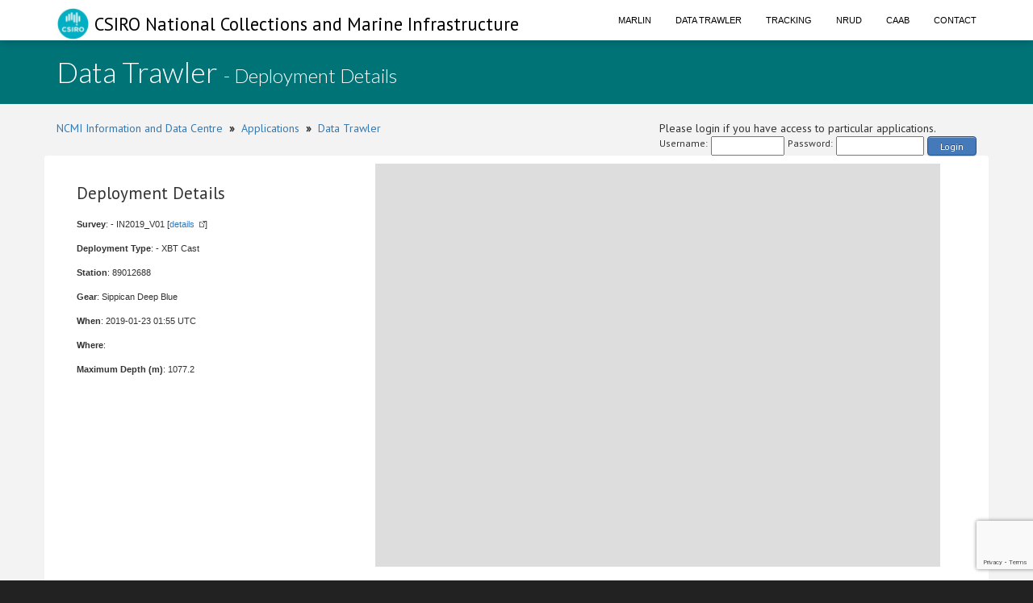

--- FILE ---
content_type: text/html; charset=utf-8
request_url: https://www.google.com/recaptcha/api2/anchor?ar=1&k=6LeakuQZAAAAAE_YgqBDlbFYAuTgVRFSm_VO8HQN&co=aHR0cHM6Ly93d3cuY21hci5jc2lyby5hdTo0NDM.&hl=en&v=9TiwnJFHeuIw_s0wSd3fiKfN&size=invisible&sa=login&anchor-ms=20000&execute-ms=30000&cb=ojkgykjmq4qq
body_size: 48238
content:
<!DOCTYPE HTML><html dir="ltr" lang="en"><head><meta http-equiv="Content-Type" content="text/html; charset=UTF-8">
<meta http-equiv="X-UA-Compatible" content="IE=edge">
<title>reCAPTCHA</title>
<style type="text/css">
/* cyrillic-ext */
@font-face {
  font-family: 'Roboto';
  font-style: normal;
  font-weight: 400;
  font-stretch: 100%;
  src: url(//fonts.gstatic.com/s/roboto/v48/KFO7CnqEu92Fr1ME7kSn66aGLdTylUAMa3GUBHMdazTgWw.woff2) format('woff2');
  unicode-range: U+0460-052F, U+1C80-1C8A, U+20B4, U+2DE0-2DFF, U+A640-A69F, U+FE2E-FE2F;
}
/* cyrillic */
@font-face {
  font-family: 'Roboto';
  font-style: normal;
  font-weight: 400;
  font-stretch: 100%;
  src: url(//fonts.gstatic.com/s/roboto/v48/KFO7CnqEu92Fr1ME7kSn66aGLdTylUAMa3iUBHMdazTgWw.woff2) format('woff2');
  unicode-range: U+0301, U+0400-045F, U+0490-0491, U+04B0-04B1, U+2116;
}
/* greek-ext */
@font-face {
  font-family: 'Roboto';
  font-style: normal;
  font-weight: 400;
  font-stretch: 100%;
  src: url(//fonts.gstatic.com/s/roboto/v48/KFO7CnqEu92Fr1ME7kSn66aGLdTylUAMa3CUBHMdazTgWw.woff2) format('woff2');
  unicode-range: U+1F00-1FFF;
}
/* greek */
@font-face {
  font-family: 'Roboto';
  font-style: normal;
  font-weight: 400;
  font-stretch: 100%;
  src: url(//fonts.gstatic.com/s/roboto/v48/KFO7CnqEu92Fr1ME7kSn66aGLdTylUAMa3-UBHMdazTgWw.woff2) format('woff2');
  unicode-range: U+0370-0377, U+037A-037F, U+0384-038A, U+038C, U+038E-03A1, U+03A3-03FF;
}
/* math */
@font-face {
  font-family: 'Roboto';
  font-style: normal;
  font-weight: 400;
  font-stretch: 100%;
  src: url(//fonts.gstatic.com/s/roboto/v48/KFO7CnqEu92Fr1ME7kSn66aGLdTylUAMawCUBHMdazTgWw.woff2) format('woff2');
  unicode-range: U+0302-0303, U+0305, U+0307-0308, U+0310, U+0312, U+0315, U+031A, U+0326-0327, U+032C, U+032F-0330, U+0332-0333, U+0338, U+033A, U+0346, U+034D, U+0391-03A1, U+03A3-03A9, U+03B1-03C9, U+03D1, U+03D5-03D6, U+03F0-03F1, U+03F4-03F5, U+2016-2017, U+2034-2038, U+203C, U+2040, U+2043, U+2047, U+2050, U+2057, U+205F, U+2070-2071, U+2074-208E, U+2090-209C, U+20D0-20DC, U+20E1, U+20E5-20EF, U+2100-2112, U+2114-2115, U+2117-2121, U+2123-214F, U+2190, U+2192, U+2194-21AE, U+21B0-21E5, U+21F1-21F2, U+21F4-2211, U+2213-2214, U+2216-22FF, U+2308-230B, U+2310, U+2319, U+231C-2321, U+2336-237A, U+237C, U+2395, U+239B-23B7, U+23D0, U+23DC-23E1, U+2474-2475, U+25AF, U+25B3, U+25B7, U+25BD, U+25C1, U+25CA, U+25CC, U+25FB, U+266D-266F, U+27C0-27FF, U+2900-2AFF, U+2B0E-2B11, U+2B30-2B4C, U+2BFE, U+3030, U+FF5B, U+FF5D, U+1D400-1D7FF, U+1EE00-1EEFF;
}
/* symbols */
@font-face {
  font-family: 'Roboto';
  font-style: normal;
  font-weight: 400;
  font-stretch: 100%;
  src: url(//fonts.gstatic.com/s/roboto/v48/KFO7CnqEu92Fr1ME7kSn66aGLdTylUAMaxKUBHMdazTgWw.woff2) format('woff2');
  unicode-range: U+0001-000C, U+000E-001F, U+007F-009F, U+20DD-20E0, U+20E2-20E4, U+2150-218F, U+2190, U+2192, U+2194-2199, U+21AF, U+21E6-21F0, U+21F3, U+2218-2219, U+2299, U+22C4-22C6, U+2300-243F, U+2440-244A, U+2460-24FF, U+25A0-27BF, U+2800-28FF, U+2921-2922, U+2981, U+29BF, U+29EB, U+2B00-2BFF, U+4DC0-4DFF, U+FFF9-FFFB, U+10140-1018E, U+10190-1019C, U+101A0, U+101D0-101FD, U+102E0-102FB, U+10E60-10E7E, U+1D2C0-1D2D3, U+1D2E0-1D37F, U+1F000-1F0FF, U+1F100-1F1AD, U+1F1E6-1F1FF, U+1F30D-1F30F, U+1F315, U+1F31C, U+1F31E, U+1F320-1F32C, U+1F336, U+1F378, U+1F37D, U+1F382, U+1F393-1F39F, U+1F3A7-1F3A8, U+1F3AC-1F3AF, U+1F3C2, U+1F3C4-1F3C6, U+1F3CA-1F3CE, U+1F3D4-1F3E0, U+1F3ED, U+1F3F1-1F3F3, U+1F3F5-1F3F7, U+1F408, U+1F415, U+1F41F, U+1F426, U+1F43F, U+1F441-1F442, U+1F444, U+1F446-1F449, U+1F44C-1F44E, U+1F453, U+1F46A, U+1F47D, U+1F4A3, U+1F4B0, U+1F4B3, U+1F4B9, U+1F4BB, U+1F4BF, U+1F4C8-1F4CB, U+1F4D6, U+1F4DA, U+1F4DF, U+1F4E3-1F4E6, U+1F4EA-1F4ED, U+1F4F7, U+1F4F9-1F4FB, U+1F4FD-1F4FE, U+1F503, U+1F507-1F50B, U+1F50D, U+1F512-1F513, U+1F53E-1F54A, U+1F54F-1F5FA, U+1F610, U+1F650-1F67F, U+1F687, U+1F68D, U+1F691, U+1F694, U+1F698, U+1F6AD, U+1F6B2, U+1F6B9-1F6BA, U+1F6BC, U+1F6C6-1F6CF, U+1F6D3-1F6D7, U+1F6E0-1F6EA, U+1F6F0-1F6F3, U+1F6F7-1F6FC, U+1F700-1F7FF, U+1F800-1F80B, U+1F810-1F847, U+1F850-1F859, U+1F860-1F887, U+1F890-1F8AD, U+1F8B0-1F8BB, U+1F8C0-1F8C1, U+1F900-1F90B, U+1F93B, U+1F946, U+1F984, U+1F996, U+1F9E9, U+1FA00-1FA6F, U+1FA70-1FA7C, U+1FA80-1FA89, U+1FA8F-1FAC6, U+1FACE-1FADC, U+1FADF-1FAE9, U+1FAF0-1FAF8, U+1FB00-1FBFF;
}
/* vietnamese */
@font-face {
  font-family: 'Roboto';
  font-style: normal;
  font-weight: 400;
  font-stretch: 100%;
  src: url(//fonts.gstatic.com/s/roboto/v48/KFO7CnqEu92Fr1ME7kSn66aGLdTylUAMa3OUBHMdazTgWw.woff2) format('woff2');
  unicode-range: U+0102-0103, U+0110-0111, U+0128-0129, U+0168-0169, U+01A0-01A1, U+01AF-01B0, U+0300-0301, U+0303-0304, U+0308-0309, U+0323, U+0329, U+1EA0-1EF9, U+20AB;
}
/* latin-ext */
@font-face {
  font-family: 'Roboto';
  font-style: normal;
  font-weight: 400;
  font-stretch: 100%;
  src: url(//fonts.gstatic.com/s/roboto/v48/KFO7CnqEu92Fr1ME7kSn66aGLdTylUAMa3KUBHMdazTgWw.woff2) format('woff2');
  unicode-range: U+0100-02BA, U+02BD-02C5, U+02C7-02CC, U+02CE-02D7, U+02DD-02FF, U+0304, U+0308, U+0329, U+1D00-1DBF, U+1E00-1E9F, U+1EF2-1EFF, U+2020, U+20A0-20AB, U+20AD-20C0, U+2113, U+2C60-2C7F, U+A720-A7FF;
}
/* latin */
@font-face {
  font-family: 'Roboto';
  font-style: normal;
  font-weight: 400;
  font-stretch: 100%;
  src: url(//fonts.gstatic.com/s/roboto/v48/KFO7CnqEu92Fr1ME7kSn66aGLdTylUAMa3yUBHMdazQ.woff2) format('woff2');
  unicode-range: U+0000-00FF, U+0131, U+0152-0153, U+02BB-02BC, U+02C6, U+02DA, U+02DC, U+0304, U+0308, U+0329, U+2000-206F, U+20AC, U+2122, U+2191, U+2193, U+2212, U+2215, U+FEFF, U+FFFD;
}
/* cyrillic-ext */
@font-face {
  font-family: 'Roboto';
  font-style: normal;
  font-weight: 500;
  font-stretch: 100%;
  src: url(//fonts.gstatic.com/s/roboto/v48/KFO7CnqEu92Fr1ME7kSn66aGLdTylUAMa3GUBHMdazTgWw.woff2) format('woff2');
  unicode-range: U+0460-052F, U+1C80-1C8A, U+20B4, U+2DE0-2DFF, U+A640-A69F, U+FE2E-FE2F;
}
/* cyrillic */
@font-face {
  font-family: 'Roboto';
  font-style: normal;
  font-weight: 500;
  font-stretch: 100%;
  src: url(//fonts.gstatic.com/s/roboto/v48/KFO7CnqEu92Fr1ME7kSn66aGLdTylUAMa3iUBHMdazTgWw.woff2) format('woff2');
  unicode-range: U+0301, U+0400-045F, U+0490-0491, U+04B0-04B1, U+2116;
}
/* greek-ext */
@font-face {
  font-family: 'Roboto';
  font-style: normal;
  font-weight: 500;
  font-stretch: 100%;
  src: url(//fonts.gstatic.com/s/roboto/v48/KFO7CnqEu92Fr1ME7kSn66aGLdTylUAMa3CUBHMdazTgWw.woff2) format('woff2');
  unicode-range: U+1F00-1FFF;
}
/* greek */
@font-face {
  font-family: 'Roboto';
  font-style: normal;
  font-weight: 500;
  font-stretch: 100%;
  src: url(//fonts.gstatic.com/s/roboto/v48/KFO7CnqEu92Fr1ME7kSn66aGLdTylUAMa3-UBHMdazTgWw.woff2) format('woff2');
  unicode-range: U+0370-0377, U+037A-037F, U+0384-038A, U+038C, U+038E-03A1, U+03A3-03FF;
}
/* math */
@font-face {
  font-family: 'Roboto';
  font-style: normal;
  font-weight: 500;
  font-stretch: 100%;
  src: url(//fonts.gstatic.com/s/roboto/v48/KFO7CnqEu92Fr1ME7kSn66aGLdTylUAMawCUBHMdazTgWw.woff2) format('woff2');
  unicode-range: U+0302-0303, U+0305, U+0307-0308, U+0310, U+0312, U+0315, U+031A, U+0326-0327, U+032C, U+032F-0330, U+0332-0333, U+0338, U+033A, U+0346, U+034D, U+0391-03A1, U+03A3-03A9, U+03B1-03C9, U+03D1, U+03D5-03D6, U+03F0-03F1, U+03F4-03F5, U+2016-2017, U+2034-2038, U+203C, U+2040, U+2043, U+2047, U+2050, U+2057, U+205F, U+2070-2071, U+2074-208E, U+2090-209C, U+20D0-20DC, U+20E1, U+20E5-20EF, U+2100-2112, U+2114-2115, U+2117-2121, U+2123-214F, U+2190, U+2192, U+2194-21AE, U+21B0-21E5, U+21F1-21F2, U+21F4-2211, U+2213-2214, U+2216-22FF, U+2308-230B, U+2310, U+2319, U+231C-2321, U+2336-237A, U+237C, U+2395, U+239B-23B7, U+23D0, U+23DC-23E1, U+2474-2475, U+25AF, U+25B3, U+25B7, U+25BD, U+25C1, U+25CA, U+25CC, U+25FB, U+266D-266F, U+27C0-27FF, U+2900-2AFF, U+2B0E-2B11, U+2B30-2B4C, U+2BFE, U+3030, U+FF5B, U+FF5D, U+1D400-1D7FF, U+1EE00-1EEFF;
}
/* symbols */
@font-face {
  font-family: 'Roboto';
  font-style: normal;
  font-weight: 500;
  font-stretch: 100%;
  src: url(//fonts.gstatic.com/s/roboto/v48/KFO7CnqEu92Fr1ME7kSn66aGLdTylUAMaxKUBHMdazTgWw.woff2) format('woff2');
  unicode-range: U+0001-000C, U+000E-001F, U+007F-009F, U+20DD-20E0, U+20E2-20E4, U+2150-218F, U+2190, U+2192, U+2194-2199, U+21AF, U+21E6-21F0, U+21F3, U+2218-2219, U+2299, U+22C4-22C6, U+2300-243F, U+2440-244A, U+2460-24FF, U+25A0-27BF, U+2800-28FF, U+2921-2922, U+2981, U+29BF, U+29EB, U+2B00-2BFF, U+4DC0-4DFF, U+FFF9-FFFB, U+10140-1018E, U+10190-1019C, U+101A0, U+101D0-101FD, U+102E0-102FB, U+10E60-10E7E, U+1D2C0-1D2D3, U+1D2E0-1D37F, U+1F000-1F0FF, U+1F100-1F1AD, U+1F1E6-1F1FF, U+1F30D-1F30F, U+1F315, U+1F31C, U+1F31E, U+1F320-1F32C, U+1F336, U+1F378, U+1F37D, U+1F382, U+1F393-1F39F, U+1F3A7-1F3A8, U+1F3AC-1F3AF, U+1F3C2, U+1F3C4-1F3C6, U+1F3CA-1F3CE, U+1F3D4-1F3E0, U+1F3ED, U+1F3F1-1F3F3, U+1F3F5-1F3F7, U+1F408, U+1F415, U+1F41F, U+1F426, U+1F43F, U+1F441-1F442, U+1F444, U+1F446-1F449, U+1F44C-1F44E, U+1F453, U+1F46A, U+1F47D, U+1F4A3, U+1F4B0, U+1F4B3, U+1F4B9, U+1F4BB, U+1F4BF, U+1F4C8-1F4CB, U+1F4D6, U+1F4DA, U+1F4DF, U+1F4E3-1F4E6, U+1F4EA-1F4ED, U+1F4F7, U+1F4F9-1F4FB, U+1F4FD-1F4FE, U+1F503, U+1F507-1F50B, U+1F50D, U+1F512-1F513, U+1F53E-1F54A, U+1F54F-1F5FA, U+1F610, U+1F650-1F67F, U+1F687, U+1F68D, U+1F691, U+1F694, U+1F698, U+1F6AD, U+1F6B2, U+1F6B9-1F6BA, U+1F6BC, U+1F6C6-1F6CF, U+1F6D3-1F6D7, U+1F6E0-1F6EA, U+1F6F0-1F6F3, U+1F6F7-1F6FC, U+1F700-1F7FF, U+1F800-1F80B, U+1F810-1F847, U+1F850-1F859, U+1F860-1F887, U+1F890-1F8AD, U+1F8B0-1F8BB, U+1F8C0-1F8C1, U+1F900-1F90B, U+1F93B, U+1F946, U+1F984, U+1F996, U+1F9E9, U+1FA00-1FA6F, U+1FA70-1FA7C, U+1FA80-1FA89, U+1FA8F-1FAC6, U+1FACE-1FADC, U+1FADF-1FAE9, U+1FAF0-1FAF8, U+1FB00-1FBFF;
}
/* vietnamese */
@font-face {
  font-family: 'Roboto';
  font-style: normal;
  font-weight: 500;
  font-stretch: 100%;
  src: url(//fonts.gstatic.com/s/roboto/v48/KFO7CnqEu92Fr1ME7kSn66aGLdTylUAMa3OUBHMdazTgWw.woff2) format('woff2');
  unicode-range: U+0102-0103, U+0110-0111, U+0128-0129, U+0168-0169, U+01A0-01A1, U+01AF-01B0, U+0300-0301, U+0303-0304, U+0308-0309, U+0323, U+0329, U+1EA0-1EF9, U+20AB;
}
/* latin-ext */
@font-face {
  font-family: 'Roboto';
  font-style: normal;
  font-weight: 500;
  font-stretch: 100%;
  src: url(//fonts.gstatic.com/s/roboto/v48/KFO7CnqEu92Fr1ME7kSn66aGLdTylUAMa3KUBHMdazTgWw.woff2) format('woff2');
  unicode-range: U+0100-02BA, U+02BD-02C5, U+02C7-02CC, U+02CE-02D7, U+02DD-02FF, U+0304, U+0308, U+0329, U+1D00-1DBF, U+1E00-1E9F, U+1EF2-1EFF, U+2020, U+20A0-20AB, U+20AD-20C0, U+2113, U+2C60-2C7F, U+A720-A7FF;
}
/* latin */
@font-face {
  font-family: 'Roboto';
  font-style: normal;
  font-weight: 500;
  font-stretch: 100%;
  src: url(//fonts.gstatic.com/s/roboto/v48/KFO7CnqEu92Fr1ME7kSn66aGLdTylUAMa3yUBHMdazQ.woff2) format('woff2');
  unicode-range: U+0000-00FF, U+0131, U+0152-0153, U+02BB-02BC, U+02C6, U+02DA, U+02DC, U+0304, U+0308, U+0329, U+2000-206F, U+20AC, U+2122, U+2191, U+2193, U+2212, U+2215, U+FEFF, U+FFFD;
}
/* cyrillic-ext */
@font-face {
  font-family: 'Roboto';
  font-style: normal;
  font-weight: 900;
  font-stretch: 100%;
  src: url(//fonts.gstatic.com/s/roboto/v48/KFO7CnqEu92Fr1ME7kSn66aGLdTylUAMa3GUBHMdazTgWw.woff2) format('woff2');
  unicode-range: U+0460-052F, U+1C80-1C8A, U+20B4, U+2DE0-2DFF, U+A640-A69F, U+FE2E-FE2F;
}
/* cyrillic */
@font-face {
  font-family: 'Roboto';
  font-style: normal;
  font-weight: 900;
  font-stretch: 100%;
  src: url(//fonts.gstatic.com/s/roboto/v48/KFO7CnqEu92Fr1ME7kSn66aGLdTylUAMa3iUBHMdazTgWw.woff2) format('woff2');
  unicode-range: U+0301, U+0400-045F, U+0490-0491, U+04B0-04B1, U+2116;
}
/* greek-ext */
@font-face {
  font-family: 'Roboto';
  font-style: normal;
  font-weight: 900;
  font-stretch: 100%;
  src: url(//fonts.gstatic.com/s/roboto/v48/KFO7CnqEu92Fr1ME7kSn66aGLdTylUAMa3CUBHMdazTgWw.woff2) format('woff2');
  unicode-range: U+1F00-1FFF;
}
/* greek */
@font-face {
  font-family: 'Roboto';
  font-style: normal;
  font-weight: 900;
  font-stretch: 100%;
  src: url(//fonts.gstatic.com/s/roboto/v48/KFO7CnqEu92Fr1ME7kSn66aGLdTylUAMa3-UBHMdazTgWw.woff2) format('woff2');
  unicode-range: U+0370-0377, U+037A-037F, U+0384-038A, U+038C, U+038E-03A1, U+03A3-03FF;
}
/* math */
@font-face {
  font-family: 'Roboto';
  font-style: normal;
  font-weight: 900;
  font-stretch: 100%;
  src: url(//fonts.gstatic.com/s/roboto/v48/KFO7CnqEu92Fr1ME7kSn66aGLdTylUAMawCUBHMdazTgWw.woff2) format('woff2');
  unicode-range: U+0302-0303, U+0305, U+0307-0308, U+0310, U+0312, U+0315, U+031A, U+0326-0327, U+032C, U+032F-0330, U+0332-0333, U+0338, U+033A, U+0346, U+034D, U+0391-03A1, U+03A3-03A9, U+03B1-03C9, U+03D1, U+03D5-03D6, U+03F0-03F1, U+03F4-03F5, U+2016-2017, U+2034-2038, U+203C, U+2040, U+2043, U+2047, U+2050, U+2057, U+205F, U+2070-2071, U+2074-208E, U+2090-209C, U+20D0-20DC, U+20E1, U+20E5-20EF, U+2100-2112, U+2114-2115, U+2117-2121, U+2123-214F, U+2190, U+2192, U+2194-21AE, U+21B0-21E5, U+21F1-21F2, U+21F4-2211, U+2213-2214, U+2216-22FF, U+2308-230B, U+2310, U+2319, U+231C-2321, U+2336-237A, U+237C, U+2395, U+239B-23B7, U+23D0, U+23DC-23E1, U+2474-2475, U+25AF, U+25B3, U+25B7, U+25BD, U+25C1, U+25CA, U+25CC, U+25FB, U+266D-266F, U+27C0-27FF, U+2900-2AFF, U+2B0E-2B11, U+2B30-2B4C, U+2BFE, U+3030, U+FF5B, U+FF5D, U+1D400-1D7FF, U+1EE00-1EEFF;
}
/* symbols */
@font-face {
  font-family: 'Roboto';
  font-style: normal;
  font-weight: 900;
  font-stretch: 100%;
  src: url(//fonts.gstatic.com/s/roboto/v48/KFO7CnqEu92Fr1ME7kSn66aGLdTylUAMaxKUBHMdazTgWw.woff2) format('woff2');
  unicode-range: U+0001-000C, U+000E-001F, U+007F-009F, U+20DD-20E0, U+20E2-20E4, U+2150-218F, U+2190, U+2192, U+2194-2199, U+21AF, U+21E6-21F0, U+21F3, U+2218-2219, U+2299, U+22C4-22C6, U+2300-243F, U+2440-244A, U+2460-24FF, U+25A0-27BF, U+2800-28FF, U+2921-2922, U+2981, U+29BF, U+29EB, U+2B00-2BFF, U+4DC0-4DFF, U+FFF9-FFFB, U+10140-1018E, U+10190-1019C, U+101A0, U+101D0-101FD, U+102E0-102FB, U+10E60-10E7E, U+1D2C0-1D2D3, U+1D2E0-1D37F, U+1F000-1F0FF, U+1F100-1F1AD, U+1F1E6-1F1FF, U+1F30D-1F30F, U+1F315, U+1F31C, U+1F31E, U+1F320-1F32C, U+1F336, U+1F378, U+1F37D, U+1F382, U+1F393-1F39F, U+1F3A7-1F3A8, U+1F3AC-1F3AF, U+1F3C2, U+1F3C4-1F3C6, U+1F3CA-1F3CE, U+1F3D4-1F3E0, U+1F3ED, U+1F3F1-1F3F3, U+1F3F5-1F3F7, U+1F408, U+1F415, U+1F41F, U+1F426, U+1F43F, U+1F441-1F442, U+1F444, U+1F446-1F449, U+1F44C-1F44E, U+1F453, U+1F46A, U+1F47D, U+1F4A3, U+1F4B0, U+1F4B3, U+1F4B9, U+1F4BB, U+1F4BF, U+1F4C8-1F4CB, U+1F4D6, U+1F4DA, U+1F4DF, U+1F4E3-1F4E6, U+1F4EA-1F4ED, U+1F4F7, U+1F4F9-1F4FB, U+1F4FD-1F4FE, U+1F503, U+1F507-1F50B, U+1F50D, U+1F512-1F513, U+1F53E-1F54A, U+1F54F-1F5FA, U+1F610, U+1F650-1F67F, U+1F687, U+1F68D, U+1F691, U+1F694, U+1F698, U+1F6AD, U+1F6B2, U+1F6B9-1F6BA, U+1F6BC, U+1F6C6-1F6CF, U+1F6D3-1F6D7, U+1F6E0-1F6EA, U+1F6F0-1F6F3, U+1F6F7-1F6FC, U+1F700-1F7FF, U+1F800-1F80B, U+1F810-1F847, U+1F850-1F859, U+1F860-1F887, U+1F890-1F8AD, U+1F8B0-1F8BB, U+1F8C0-1F8C1, U+1F900-1F90B, U+1F93B, U+1F946, U+1F984, U+1F996, U+1F9E9, U+1FA00-1FA6F, U+1FA70-1FA7C, U+1FA80-1FA89, U+1FA8F-1FAC6, U+1FACE-1FADC, U+1FADF-1FAE9, U+1FAF0-1FAF8, U+1FB00-1FBFF;
}
/* vietnamese */
@font-face {
  font-family: 'Roboto';
  font-style: normal;
  font-weight: 900;
  font-stretch: 100%;
  src: url(//fonts.gstatic.com/s/roboto/v48/KFO7CnqEu92Fr1ME7kSn66aGLdTylUAMa3OUBHMdazTgWw.woff2) format('woff2');
  unicode-range: U+0102-0103, U+0110-0111, U+0128-0129, U+0168-0169, U+01A0-01A1, U+01AF-01B0, U+0300-0301, U+0303-0304, U+0308-0309, U+0323, U+0329, U+1EA0-1EF9, U+20AB;
}
/* latin-ext */
@font-face {
  font-family: 'Roboto';
  font-style: normal;
  font-weight: 900;
  font-stretch: 100%;
  src: url(//fonts.gstatic.com/s/roboto/v48/KFO7CnqEu92Fr1ME7kSn66aGLdTylUAMa3KUBHMdazTgWw.woff2) format('woff2');
  unicode-range: U+0100-02BA, U+02BD-02C5, U+02C7-02CC, U+02CE-02D7, U+02DD-02FF, U+0304, U+0308, U+0329, U+1D00-1DBF, U+1E00-1E9F, U+1EF2-1EFF, U+2020, U+20A0-20AB, U+20AD-20C0, U+2113, U+2C60-2C7F, U+A720-A7FF;
}
/* latin */
@font-face {
  font-family: 'Roboto';
  font-style: normal;
  font-weight: 900;
  font-stretch: 100%;
  src: url(//fonts.gstatic.com/s/roboto/v48/KFO7CnqEu92Fr1ME7kSn66aGLdTylUAMa3yUBHMdazQ.woff2) format('woff2');
  unicode-range: U+0000-00FF, U+0131, U+0152-0153, U+02BB-02BC, U+02C6, U+02DA, U+02DC, U+0304, U+0308, U+0329, U+2000-206F, U+20AC, U+2122, U+2191, U+2193, U+2212, U+2215, U+FEFF, U+FFFD;
}

</style>
<link rel="stylesheet" type="text/css" href="https://www.gstatic.com/recaptcha/releases/9TiwnJFHeuIw_s0wSd3fiKfN/styles__ltr.css">
<script nonce="V5rTkFT0Kec0qwu27tMARQ" type="text/javascript">window['__recaptcha_api'] = 'https://www.google.com/recaptcha/api2/';</script>
<script type="text/javascript" src="https://www.gstatic.com/recaptcha/releases/9TiwnJFHeuIw_s0wSd3fiKfN/recaptcha__en.js" nonce="V5rTkFT0Kec0qwu27tMARQ">
      
    </script></head>
<body><div id="rc-anchor-alert" class="rc-anchor-alert"></div>
<input type="hidden" id="recaptcha-token" value="[base64]">
<script type="text/javascript" nonce="V5rTkFT0Kec0qwu27tMARQ">
      recaptcha.anchor.Main.init("[\x22ainput\x22,[\x22bgdata\x22,\x22\x22,\[base64]/[base64]/UltIKytdPWE6KGE8MjA0OD9SW0grK109YT4+NnwxOTI6KChhJjY0NTEyKT09NTUyOTYmJnErMTxoLmxlbmd0aCYmKGguY2hhckNvZGVBdChxKzEpJjY0NTEyKT09NTYzMjA/[base64]/MjU1OlI/[base64]/[base64]/[base64]/[base64]/[base64]/[base64]/[base64]/[base64]/[base64]/[base64]\x22,\[base64]\x22,\x22LWw5WMOAeRDCg8KvwrTDnMKQw77CpMOQMsKJbMOSfsOCA8OSwoBlwpzCiibCg2dpb0rCrsKWb3/[base64]/CilJLw7nDjxTDth4+PzTDusKQw6LClcK6wr5ww4rDlw3Ch8ODw7DCqW/[base64]/[base64]/Ci8Okw6TDrMOAFcKvH8O5w7fCmzfCrMKQw6VMakB+wp7DjsO3csOJNsKfNMKvwrgOOF4UewBcQ2DDlhHDiFjCp8Kbwr/CtGnDgsOYfcKbZ8O9ByYbwro3Hk8LwrEowq3Cg8OywqJtR2XDk8O5wpvCqX/Dt8Olwp1feMOwwo9EGcOMRD/CuQVmwpdlRkrDkj7CmTfCisOtP8K0G27DrMOswqLDjkZ8w5bCjcOWwrzCksOnV8KJHUldM8KPw7hoPibCpVXCqlzDrcOpOV0mwpl5UAFpbsK2wpXCvsOUUVDCnyYtWCwkOn/DlXAiLDbDlXzDqBpGNl/Cu8OUwqLDqsKIwqjCm3UYw5XCj8KEwpcPDcOqV8KOw5oFw4RZw5vDtsOFwphYH1Nje8KLWhE4w755wrlDfilpew7CulDCpcKXwrJDKC8fwpTCqsOYw4oKw4DCh8OMwqsKWsOGT0DDlgQ7enLDiHvDlsO/wq01woJMKQ1RwofCnj9PR1l+WMORw4jDqxXCl8OlLsO6JidbeHjCrGjChcOmw5XCrwjCocOqPMK/[base64]/CkBrCnR3DiUbCkcKZw514w7DDqsOfdcKFR8OOwrI5wo49MhnDjMKmwrnDjMKlD3jDq8KEwofDt3M7w6Mbw7kAwoZKA1hQw4bDmcKhXSIkw69udih8PMKQOcKuwoNLbG3DhMK/cX7CkzsgcsOlfzbCm8OjXcKTVi05ZWrDjMOhZGVAw7PCtAXClcO7KCjDo8KLFm9qw5VGwp4Yw6sCw55nXMO3dXnDlMK/FMOBNE1rwrzDmxPCgsObwowEw6woIcOTw7ZNwqMMwp7DgcK1wrZvFyB4w6fDi8OgTcK7XVHCuR8Rw6HCmsOxw6lALj58wobDvcOwaE9Hwr/DisO6VsOyw5TCjU9cURjDocO1LsOvw4bDgBzDl8OewrTCtsKXTk9xdcK+w48owp3CvcOywq/CvBbDscKrwqwUTcOewrZYKMKYwoxXIMKsBsOew4N8MMKUNsOCwo/DmGA/w6lYw5kvwrQmMsOXw7xyw40Uw4NGwr/CnsOrwq10BFnDvcK9w7wPcMKMw44zwrQDw57CklzCqUpdwq7DocOHw4Buw5EdBcKja8KTw4XCjiLCgHbDlnPDrMKWUMOdesKrAcKECMOTw7tbw5/Cj8K6w4jCiMO+w6fDnMO4YAYXw4pXf8OUAB/DpcKeSH/DgE85fcKSE8KxVMKpw69qw6ozw6hmw5hQHHAgfRnCpVUowrHDncK0cn/DnSrDnMO6wrlAwqPDtHzDncO9CcK2EhMtAMOndsKHGBfDjEzDs3hEQcKAw5TDq8Kiwr/[base64]/DvsKhw7xzwrYWehUqGsKjw4M7wqwbwqzCk1oEw5DDrT4owqjDh2sRWjYeTihMYwJww7cQfcKRQcOyODLDhkzCusKNw44Xah3Dqll5wp/[base64]/CrmspwpE9NMKmw7t+XsOPU8OLL8O1J8KOw6PDkxzCv8OHCXQ2ElvDtMOOYsKiCF0VHxwAw65PwqtjWsOJw5gwSwp/M8O0TcOSw6/DgiXClsOPwpnDpBrDpxnDpcKLRsOSwp5JRsKuW8KoZCrCksOmwqbDiVt0wqLDiMKIfz3Co8K4wonCmQLDncKwQFY/w4hLCMOrwpQ2w7vDlD7DiBUme8OtwqYVOsOpT07CqRZvw5bCu8K5CcOQwqrCsnjDlsOdMSrClwvDi8OZKMKdAcOJw7TCvMK8PcOhw7TCtMO0w5PDnRPCq8OuUFYObmDCn2RBwqdawoE6w6/ClFsLcsKtIsObUMOAwotxHMOYwoTDtsO0KybDnMOsw7M+c8OHfhdBw5M6CcOAWRACWkUzw74hR2V9RcOSFcOdScO5w5DDrsO9w7tAw6YKb8OIwr1LFQoQwpPCi2xHKsKqSUJXw6HDv8KAw4pNw67CrMKUXcOBw6zDpjLCicOKKsOJw4fDiULCsVDCksOEwrEEwq/Di3nDtcOvX8OrOkjDgMOCH8KUDsOlw5Msw7Nuw68ka2DCrWLDnjPCssOUL1pDJAzCmkh3wpcOYg7CocKAbUYnasOvw640wqjCk2PDqsOawrdTw47ClMOrw45iFMOAwpdhw7fCp8O/ckrCsWrDkMOxwqppVAnCjsOCOxHDgMO+T8KaURZGasKDwqnDncKpK33Ch8OEwosIYlrDoMOJKDLDtsKRRgPCu8K/[base64]/CkUbDu8Kyw41yfxPDqcKeYEUgwpHDt8OVw4bDsAgSdMKYw7AMw4g7BsKVMsOrecKkw4EuNcOYG8KBTsO7w5zCt8KfXwwCXxZIBgdRwpJgwrHDusKvU8ObT1fDmcKXZ2UDWMObHMOvw5HCtMKqax98w6nCjQ/DmGvCm8OhwoHDrhhEw7E7Eh3CnjHDn8Kvw7klACkOHDHDvXrCmAPCmcKlaMO3wpPCjx8fwp7Cj8KnEcKSCsKowrxDFsOtAGYFAsO9wp1BMhhkB8O3w6xYCjtww7PDokFGw6nDqcKCPMOEU1jDnXA/[base64]/[base64]/ChkZxw5/DuRnCg8KmCMKQw7s+AFQ9MwZBw5NsVBTCl8KrHcOsasKoa8Kswq7Dq8OrbAZbEzfCmMOgd2/[base64]/AcOIw5vDgMKfwonCiBvCrcOBw6d4HcKAb8OQYF7CpDTCmcKHME3DjsKcKsKaBhvDl8OVIx8iw53Dj8KzP8OgOE7CngLDkcK4wrLDlF8PW0w7w7Mswrczw7TCnwTDpsKcwp/DoBQQKx8Iwo0mJwk0UA7CgcOzFMKaJG1HGD/DgMKjIEXDmsKZRh3CuMOOPMKqw5AfwqFZck7Ds8ORwrvCmMOswrrDusOow6vCi8OuwprCm8OUU8KSbQ/[base64]/DkDg6wpXDvkrCuRzDl8K4w60fdsOywrFoLTVrw6LDr3tOD2hVd8OYQsORVi3CkGjClkk/CDchw5rCp34ffcK3I8OrOxzDrlFBbcONw60jV8O2wrh4UcOrwqvCiTVTXF9xQisYA8KNw6rDrsKIWcK8w5FRw4LCoiLDhXJTw4rChnnCv8KCwoozwp/DjGvCnBx4woAYwrHCrwgtwpZ4w6XCtXXDrjJdFT1AUQEqwpXCgcKNc8KzOCBSfsOpw5vDicOAwqnCvcKAwpQnH3rDhDs+woM4R8O5w4LDpEDDgcOkwrsKw4TDksKxaDfDpsO1w4XDuTouOG/DkMOqwr94AXpdUsOIw6vCqsKTS2QRwo3DrMK6w77CusOxwqQHCcOsQMOSwo0TwrbDjD9qDw43BsKhZlnCtMKRWkJ3w7HCvMKUw5FcCwXCs2LCp8ObIsO6QwXClQtqw4IsDVXCisOMUsKxRkRhSMOAF3N1woIzw7/[base64]/ChTXDkMKgwo5CRcOZw4cwc8Oew7VYwoBYO8KMIW3DlEfCnsKqOAg9wogsPwTChhhmwqDCnsOQTcK8acOeD8Odw4TCuMOdwr9kwoZoGijCg0pWQjgRw709CMKQwoEKw7DCkjFDesOKFSEcWMOHwoLDgBhmwqt7LlHCtArCmjHCj3XDoMK/SsKmwqIJDyJPw7x/w7NlwrBiSXHCgMOiQkvDuzpGFsK/w5/[base64]/DosKEVhBmOcOswoVyYEfDgQbCvjbDk8KyUnzCtcKNwoYlEzgsDl/DmC/Cl8OgUQVCw6peAiLDocKhw656w5F+UcKtw5ULw5bCm8K1w48cKQNjf03ChcO9PRbCosKUw5nCnMOGw44TKsO7SVJ5LTnDo8Ozw69UCn3CuMOiwoVeewRAwroYL2/DpyHCq1Mfw6rDrEPClMKSScK4w75uw4MqAGNaaRgkw6PCrz0Sw4fCnj3DjHdLH2jCm8OOaRnDi8OnbcOVwqU2w5zCsWp5wp46w716w67CrcOFX3HCk8Ktw5PDmDTDgsO1w6PDjcKhTsOTwqTDsj4racOMw4p/RX4xwqjCnCLDlCkcAnHCigjDoWVdNcOgDh8kwqAaw7ZRwrfCrBnDlS7CrMOCYFNjQ8OoVTPDiGorCBcvwqfDhsOHLS9IfMKLYMK8w5Qbw4LDnsKDwqduNhFKA1hpSMKXa8K5BsOeQxrCjELCl0/DrG1yOG45wp9WR3LDpl1PcsOPwo1WccOow5IVwr1uw7jDj8KywrDDsWfDuRLCtWlzw5Jew6bCvMOMw5nDoRsfwrPCr0XCkcKBwrM0wrPChGTCjTxyN1Q8My/Cg8KLw6kOwqHDnBXCo8OywqodwpDDscKfH8OEdcKmD2fCiXMJwrTDsMO5wqTCmMOUEMOJexEdwrRjRE/DicOrwpR5w4LDiCrDhWjCjcOfY8Oiw4YkwohXRG3CkUDDhhFkchzCkU7Du8KSADPDklpkw63CnsOKw5/DiUBPw5tkUWHCgHJZw77CicOvMcOxfwF3H2HCnC7CrsOrwovDs8O0wp/DlMOKwoo+w4nCisOnUDQgwpELwp3CmnbDhMOAwpNjSMOHw4QaMsOlw4l4w6sVIGHDv8KuWsOvS8O3wrzDr8KQwp1NeDsOw6/Dv0JtUHnDlcK2NUx0wozDp8Ojwo4DbsK2EDx+QMKEIsOBw7rCl8OqL8OXwpnCssKVMsKFY8K9HCtrwrNJehw9HsOUen0sUizCk8Okw5gKcjdtKcK/wp/ConcBLDx5BsKzw7/CiMOmwrDChcO0CcO7w4TDgMKVUibCp8Ofw7zCk8Knwo9KZsOBwprCn3TDmDPCg8ORw6DDoHTDj1wrGFg4w4Q2D8OAD8Kow40Ow6YYwpHDusOHw7gLw43Dj0xBw5Y+QMOqAx/DiDp2w41wwopVYjfDpio4wo43RMOQwopDOsKFwqQFw6N3McKEV3oKPMKmGsKmcUtxw7AgfHvDh8OKEMKUw6PCsijDuXnCq8OAw6nCm3luYsOOw7XChsO1bMOEwoF1wqDDpsO3ScOPXcORw4/CiMOWY3VCwpUACMO+AsOsw63CgsKODzhrecKZb8Oyw5Q+wrrDucOkK8KscsK7AWrDj8Oqwop/RMK+Fx1LKMOAw6F2wqsDdMOmD8OLwoddwp4uw5TDj8OoYibDisOxwrQQL2TDr8O2DcO0RVbCqm/CisORaHwXE8K9KsKyPSsmWsO/EMOQe8K+KcO8JVMAGGkEaMO0OSk/ZQDDvWR3w6lrTAtvZMOzX03DoVNRw5Bqw71TUFF1woTCtMO3eHBawrx+w7ZTw6fDiT7CvlXDucKkUgHCl3/CncO/[base64]/[base64]/[base64]/VMO8w6bDpMK9wpsjwpvCvEjDhMOzHcKlJHIraljCnMOrw5jDr8KiwqLCqyTDv0gOwrMIWsOjwpHDiifDtcKiYMKkBSfDicONbWZ7wr/DssKfd03CmwgPwqzDkXQPLXJzPEB9wp9OfzQYw5bCnglGWE3DhljChsOuwr8ow5bDk8OqFcO6wqsSwr7Dqy4zwqjDiFrDihd/w7Y7w4FlfcO7NMO2esOOwqZ6w47Du1B2wr/CtBZ3wrF0w6B9C8KNw4oNEcOcc8ONwrkeLsKyGzPCiB/CjcKDw4s0AcO7wqHDgn3Dv8OCRcO9P8KJwpUmDSRQwrhxw67CosOlwohHw7lKOHUgCA7CisKFf8KDw4PCncKww7FLwossCsKzOyHCo8K3w6PDs8OCwog9G8KeRRXCqMKrwoXDgU1nM8K4FyjDsFbCpcOvOkc+w5hmPcOPwo/Dgl9LF31NwqPDjRLCjsKrwojCoTXCmsKaGjHCsSctw70Hwq/Ct2zDqcKAworDncKUNUQNL8K7cnsjwpHDrsONbX4Zw6ZHw6nCu8K3R1g/I8KRw6YxDsKiYz5ww6DClsONwqAzEsOGa8OFw78vwqwLPcOMwp4Twp3DhcOKGknCqcKww7xjwpJDw4HCrsKjdWIYBMKIBMO0NnnDilrDjMO+wrVZwpRhwo3DnBdgdCjCn8Kywp7DqcOiw4TCriEQAUgdw6sMw6zCvWFQA2bDsHrDvcODwprDjzHCkMObP2PCk8O/[base64]/Cn8KkBsOMwpJdWiAlUcKlEMOVPDl4QXbDs8OxYF99wqxmwpoMIMKnw4LDn8OaEcONw6QCfsOHwqDCgGfDsRR4IFJTDMO5w7QMwoFGZFIbw6fDjmHCq8OSdMOpYjvCtsKYw58Tw4kISMORL3zDjU/CvMOawqwMR8KnS3chw7fClcOewoFuw4vDr8KXd8OsIxRNwoFUIXR/w4pywrrDj1/DkCvCrcKqwqbDoMOFWzPDhsOBVW9Tw73DuRMlwpkVHQZ7w47DnMOpw6rDtsK4e8KVwqPCicOifMOiXcOyB8OOwrQgQ8OqD8KIKcOSTGfCr1TCj2jCmMOwFx3CqsKdXUjDksOFGsOQesK0OsKnwr7CnQzDjsOUwqUsDsKYSMOXNm4sQsK7w4TDssK7wqMCwp/[base64]/wpTCpcKhw4pOXW/DhXrDvMOPwoJTw6/[base64]/DkBc2VnFSwoHDgWgZK1BSb8KGwrjDj8Kcw7vCuGZTSyjDlcKUDMKgN8O/wo/CmgUew5kPVETCnkYuwqLDm3xDw6XCjhDCo8O9D8KHw5AxwoFZwqc7wpx5wppHw7vClwYeF8OWd8OvBhXCi2rClTEkVz9MwqQ8w40fw7h2w6dIw5vCqMKaD8KFwovCmyl/w6ocwq7CmD0KwpUaw7XCsMOHGhbCmy5QOMOTwpZKw5QQw5PCg1nDosO3w4oCGwRbwpYow6NSwpIxElQSwprDtMKjDcOEw67ClyQXwpkZUSx2w67CmcKZw7RiwqbDmBMnw6/[base64]/CiRJ7w58+Oi5sLlQEOsKmTGIpw4Yiw7nCtgUrZxPCqhnCj8K7YkEGw5Mvw7NXGcOWAlBUw6TDk8Krw4Azw6TDl3/CvcOmHhYECzcUw7YAXMK7w73DogU4w53CiDMKYwDDnsO8w6LCpMOawq4rwoLCmwFqwoDCu8OiFsKuwoMTwoXDuSzDpcOQGSRtK8ORwpsTF0wew5QhOE0QMMOnBsOowoLDmsOqBE8MMyhrCcKQw5pzw7RkMz3Cng8qw4/Dim4Ew7wXw4XCsHk3I1PCvcOYw7xkMMOLwpvDlEbDp8O4wqjCvsOMRsOnwrDCmkwvw6F1XcK0w5TDhsOsHnMsw4zDgVHCtcOYNyrDiMOCwofDi8OswqnDrlzDr8KYw5/CjUogHEYiYCRjJsKFIg0wNwdXBiXCkgrDnmNaw4fCnA8XGMOSw5YfwpjCjxbDmgPDicKswrRpCW0ocsO6YTTCucKKJS3Dn8Onw5F2w7QEOMOpw4hAesOtMHZ/XsOQwpDDtyt/w67ChRnDgWrCsGrDhMOCwox8w7bCmATDrghlw6shwrHDncOgwqoWVVTDi8K0cjtyRSFOwrBeIHbCvcORAsKcBFJrwo9hwoxzOsKOF8OKw5LDksKlw5/DqH0kY8KHRGDCvGILCVAgwpk6R0UgaMK/[base64]/wogqcV7DpsKdw6XDvnvDtV0iT19cMnAowq/[base64]/[base64]/I8KsbcOVYS0ZwpwiFyfDt2w6N0opw7XCtMK/wqslwrXDlcOeURvCrH/[base64]/DtyrCvhnDmsObZyfCvcOSbF1YeSVyw7UBNUNMVMO7bG9REWEfKRRvCsObNsKvLsKCL8KtwrE7BcOoBsOuclnDlMOfCSzCgjDDh8OLeMOsUWNfTMK8TivCsMOFIMOVw5VvfMOBalzCqloNRsOawprDtlXDl8KAFygIJxjCgWN/w6BCIMK0w6LCoRJ6wphHworDuyDDqXTCu2/[base64]/DolB9wrDCnMOqw4UKw63CoMKnEMOiwoHDkcOCw6woL8KXwp7DtAbDnhvDuS/DlUDDm8OvRsKxwrzDrsO5wqTDqMOZw4vDhkPCh8OofsOmK0bDisK0EsKMw5QdPH9aB8OSdsKIURItWULDiMKYwqLCr8OawrYow6cgGyTDlFPDhEDDuMOdwo7Dn3U1w4RpWRlvw7/DihPDvjpuKV3DnTgPw7/DsAfCtMK4wpfDoBfCqcOowqNOw4oqwrpvwqDDi8KNw7DChz0tMAB2azctw4fDsMOdwoHDl8K/[base64]/DrsKFLncDKCt8w7HCukBPw4/Ci8KwRznDvMKVw5/[base64]/CssODK8OJw7x+HcKVw69uQxfDvsOJX8OraMOtXSvDhWvCpQTDr27CtcKkGcKlCMOOFwPDpD7DuVfDosOAwpPCjMODw74ETsObw5tvDSvCt33CmWPDnXbDqBA1dQfClcONw4/DuMKMwpHChD97RmrCvlZ8SMKOwqLCrsKjwrHChwbDk0s4W1AEA3F+UHnDi1XCi8Ktwo/CicOiKsO+wrjDvsOxQD7DiyjDri3Dm8OaL8KcwoHDhsOtwrPDqcKFOWZVwqxIw4bDhFNXw6TCoMKKw5MQw5lmwqXCucKdfy/[base64]/DnsOCC8OYGsKhPGw2RitlwpbCmMKzwrR+eMOlwq0iwocIw7/CrMO6Myh0NV3CksODw7zCiEPDtsOgf8KzDMOcQB/CoMK9bsOYGMKmZyHClhwbKQPCjMOiL8KLw5XDsMKAMMOgw7oGw4AMwprDtl9MPg3CujPCmh4WGcKhWsOQYsOuOsOqc8KWwrU2w43DuQPCuMOrbcOhwpTCsnXCrcOAw5wNfUsVw5QcwpjChSHCkQ7DlhQcZ8OpO8O4w6JeDMKhw51/ZRPDumFCwqbDtTXDvmJ6RjjDusOEHMORFsO6wp8yw4IHQMO4KX99wpDDjcKLw57CvMKoaHMkHMK6XsKKw6zCjMOIIcK8YMK+woZ/EMOWQMOrT8O/DsOGbsOYwqbCgUE0wrxSccKWX1oYecKnw5nDgSLClAd6wrLCpWTCn8Osw4LDsHLCvsOGwoXDv8KuP8O2PRfCjcOnAMKyByZrW0B+awPCpWJcw6LCvHTDokzCncOFCMO1X1caDXjDisKkw60NPTfCvMOLwqXDp8K1w6Q8b8OpwplOEMKrDsO+BcO/w6jDmsOtcXDDr2BaSGZEwql6VMKQXDoPN8OZw4nCu8KNwpl9AsKPwoTDpDd6woPDvMOAwrnDrMK5w6gpw57Cl3DCtE3CsMKUwrDDocK+wovChcOvwqLCrcKOSz0HPMKPw7ZIw7AsEkbDkWfCv8OFw47DjcOKPMKAwrjCosOZGhAdTRYIWcK/UMOww5/Dg3jCqSkMwojCksK8w5DDnDrDvF7DminCrlHCil0mw58swqQLw7VzwpLDnjQRw45Tw5XCucOXL8KSw5VRdsKEw4bDokrCpUpeT21zKMO/ZUrCs8Kgw4x7bijCiMKcHcOvIgwtwr1XR3lIJwdkwqJaYVwSw6M+w7V6SsOsw7lJXcOFwpTCk1J1acKcwpzCs8O5acOJY8O0WnvDlcKGwqwCw6pcwrh/fcOmw7NNw4vCv8KyGMK9dW7CpMKtwp7Dr8KGaMObIcO6w4RRwr4QQgIVwrPDkMOVwpLCp2rCm8K+wqFrw6XDiW/[base64]/DvsOrw5lww495wq9wwpfCt8KMVsODGQJCJyLCiMKQwpQJwrnClsKrwqs8dj0WXUcYw6JJWsO6w7IzbMK/WSsewqTCvcOow73DjlR9wrojw4PCiQzDlAd5JsKCw4XDj8OGwpBWPg/Dmg7DgcK9wrA2wrx/[base64]/DrDJOS192WMKJMUkzwow2wo7DmXRXw73DoMKew53CjzY9EMKgw4jDlMOMw6lkwqUHPVEzaTjCuSTDoDPDi0rCqsOeMcK7wpPDlQbCvnwPw70XH8OraVLCrsKaw7/CsMKVMsK7fAY0wpVWwowAw4VRw4IJZcK2VBoHEm0kSMKMSHrCkMKXw7pYwqLDlw14w6x5wqcTwrF7ekthEG85csOuUSvCnCzDp8OceVxzwrHDvcKqw49fwpjDsVILYyIbw4bCtcK4OsO6EMKKw4hBZ1/CvhnCvm0qw69sPMOVw6DDqMOBdsKgXGHClMOyGMKbecK9OU7DrMKswrnCvVvDsRNfw5UtWsOlw51Dw6/CscOBLzLCucK4wrdSPzBgw48DOxtgw7o4TsOZwqnChsO6eUFoHDrDn8Odw7TDsH7Cm8O4eMKXcG/DksKoKmTClggRCztEGMKWwqHDrsOywqnDmmlBHMOyNU7DiXwPwpNOwqjCvsKULCl/IMORTsOxdBvDiRvDucOQC3R2Q3UqwpfDvG7DpVTCixzDlMOTP8KhC8Kpw4TCpcOZTxJow4jCgcKPSSJiwrjDscOlwojDk8OGe8K1QXBXw78XwosfwoXDvsO3woAnP1rCgsOXw5lYbg83wr8gdsKGflPDmVdTdjVUw4VSGcO9SMKfw7I7w5RcDMK5Qy5rw61nwo/Di8KSBmtkw5fCm8Krwr/[base64]/DpCkiP8KyaE7Cuy/Co8OHwrM7CMKRFcOFwqNiwo1vw5DDjhx1w7F6woVZTMOYKXdrw67DisKTMDTDsMO9w5hUw61Swp45eV7DmlTDvS7DuQUGPll9ZcKVEcK/w6UnLB3Dn8KRw6/CscKbE3HDozbClsKwSMOROT3CosKjw4Mqw7w6wrPDknUJwrHCiz7CvMKvw7dvGxdIw7MgwqPDvcOvVxDDrh7Cu8KZbsOEUktUwojDgibCjCwMBcO8w4pyGcOxWGo7w58KTcK5XsKxP8KEEhdqw58wwonDi8Klwp/CmMOzw7Njw4HDjsOJS8OeZ8ORDlvCl0/DtU7Cm1siwozDqcOww4ESwrbCusKfJcOAwrEvw57CkcKiw6jDo8KEwprDlwXCuwLDpFRGAsKdCsOrVApgwohVwqZEwqDDo8KEKWPDtGRWFcKMATfDiBAIJcOHwpzCiMOkwp3CkMObA2jDj8KEw6IBw6XDkFjDmxE2wozDlnEfwrLCg8OpUcONwprDicK/[base64]/[base64]/Y8Kvw5Jpwp5qQA8qw5nDnXDCiMOwGMOtw4dGwoJXN8OEwo5UwprDsntFPBNRd051wpAiRsKAwpE3w6TDoMOvw5ozw7HDkF/CpcKYwqzDijzDlws8w4MrKCfDoEJMw4rDjUzCnkzCi8OiwoDCscK8AcKdw7NbwogDa1FxTDdmw6dAw4XDsmfDisKww5PDocOmwozDmsOHXW9wLWMEG05eOUPDicOSwrcpw7IINcKHTsKVw6rCk8OlRcOkwpvCjCo+C8OsUjPCk0Z/w5rCvgLDqGw/Q8KrwocMw4/DvX1nN0XDkMKRw4oZPcKbw7TDpcKeScOnwqEjSRTCtHjDqhx1w7rCs3pIUsKpH1bDjy19wqRTVMK1EMKqF8KrBXRdw6hrwoZfwrZ5wodrwoLCkC8ZX14DEMKdwq5OBMO2wr3DmcOeEcOew4HDpWMZBcOSUsOmSH7CgHl8wopIwqnCpEJ/ERdUw4vDpHV5wp4oFcOFC8K5RnlRbCZ8w6DDunVfwq/DplDDqmHDk8KQf0/[base64]/CoMKtVm7DsTVdeD1eN3TCscKlwoYPCTnCncKcXBnDoAXCgsOTw4U/[base64]/w5/Co8KEJcKJcybDo8OQPsOUIWnClMKHVyvDq1VaegbDuAPDrVgBQMODNsK7wqLDn8KfZMKvwr87w4Aod0JPwqE+w5jCv8OLfMK0w5w+wrASPMKAwr3CrsOuwrUUAMKMw79aw43CvF/DtsO4w4LChMKEw51NMcKyb8KTwq7DuQTCh8K+wo8bARIqf1bDqsO/dh10HsKedUHCrcODwobCsSE7w5vDr0jCtG7DhwFPKcOTwq/[base64]/DuBrDoHMLw5lKQhzCkcKfwpc/KMKkwpwAwqDDjGzDoDpyKATCrcOvP8KhRnbCqADDijEOwqzCkWB4dMKWwrdxDxfDtsO9wq3Dq8Oiw5bCpMOqccOWP8KEccOCecOpwrNbbMK0ajECwrnDv3XDqsK0YcO+w54DUsOaacO2w7Rnw5M7wqTCjcKJeTPDpj/Cs0A7wrDDkHvClcO/T8KdwrMAScOsKjBpw7w5VsOiVxM2QmtFwp7DtcKOw5jDgnIOc8Kfwo5ve0/DlTADRsONWsKQwpB4wpdpw4Niw63DmsK7CcObUcKaw4rDi2zDjHYYw6HCvMKkL8OeSMOld8OoTsOGBMK6Q8OGAQpEHcONJB5nNkYpwrI/CsKGw6TCucK5w4HCrmzDtW/DqcKyVcObQTFlw5Q+DQopJMKAw4NWBsKmw7DCm8OaHGEjc8K0wr/CnXZRworDgyLCvRR5w7RLC3gAwpzCrTZHIWXDripLwrbCmAzCp38QwrZGP8OQwoPDgxTDjsKMw6QKwqrDrmJ/wohhdcOSUsKqfsK8dnDDvAV7L3I5HMOUIAA2w6jCuEfCh8KzwpjCmcOETl99wohkw59SJWQhw5HCnS/CksKObwzCli3DkF3CkMOGQFw3SisFw4nCnsKoaMKzwoPDjcOfK8KoIMKZRT7CocKQE1vCv8OGZQZ1w5A1ZQYNwp9nwqUVJMOUwrcew4/ClMOSw4M4EVHCmmBtDFXDkHDDjMKyw6bDrcOkP8OmwoXDi1d8w5JRdcOcw4htcknCu8KTUMK7wrYmw59sVW4iFMO7w4nCn8OgaMKjF8ORw6nCniECw6LClMKrPcKrCRjCgVQIwqrDk8K5wq/Ds8KKw75hAMOZw6IDGMKYN1k0wo3DhAcMYmEOOB/DhmrDsSRwIwnCmsO7wqRjL8KZe0JVw6o3ecOswoslw4DCrHRFJMOdwpkkVMKFwoddZ1Vew5oIwqABwq3DmcKIwpTDjG9Sw6Etw6jDoiIbQ8OpwoJZGMKXAUzCthzDhWg0RsKgbXzCuwxKO8KVCsKEw6fCswnCu2ZDw6FXwo4Kw6o3w6/[base64]/CgCXDmzs0aMKhZMOkBHDCrEfCunzDt3PCi8OyacOww7HCtsO1wrgrHB7DoMKBFsOPworDoMKCOMKaFhtxPBPDqsOVC8KsD0okw6N7w4zDqDcsw73DicKtwoBkw4QycSQ0AQp7woR1w4rClnsoW8KFw7rCpSQwLB/CnRVRFMORfsOWcGXDqsOZwptMLMKLJAp8w687w5fCg8OUFhrDmknDmcKUJmgUw6fCqsKBw4jCs8O/wrjCsHQBwrDCgh3CuMOKG3NiEzYqwoPCl8OzwpXDn8Kcw5ZrcgN4C2UjwrXCrmHDrnnCt8O4w5bDuMKrbkvDnmbDh8OJwpnDjcKOwp55Ch3CtwdIGT/CtcOQE2TChwvCt8OewqjCpUgZKgVWwrDCtiXCkxZUblp5w4HDuxFKfwVPEMKrfcOLAyXDkMK9R8O+w7cCZnJqwqvCpMObKsKwBD9WJ8OMw6vCow3CvlYIwr/DmsOSwqLCp8Oow4bCrsKJwrM8w5PCt8OGJsKEwqfCughywoYYT1zCjsK/w5/Dt8KGJ8OuY2jDu8OaTTnDhEfDgsK/[base64]/CiQHDvXHDsCVLbcO5cizDgcKWQcOuwpJtwpbCrhXCt8O8wqRIw7pSwqDCokRYG8KgEFl+wq12w7sWwr7CkCAHbMKRw4RmwqjDhcOfw7jCkWkLF2/DocK6wqM+wqvCqRl8HMOYJcKFw5d/wrQDJSzDhcO/woDDjRVpw73DgWMZw7DDh2YGwr3Dv2wKw4NtDW/ClkTDmsOFwofCgcKZwrNOw4LChsKDSX7Du8KIVsKiwpR7wrcSw4DCljkpwr4HwpPDvC1Ow7XDrcO2wqJ1ciHDtl0iw4nCkxnCiXrCqcKNP8KfdsKFw4/CvMKHw5TCtcKFP8K3wrLDucKrw4tyw7RfcxkcVjkwacOaaQrDpcK+Z8Ktw4h9BB52wokMGcO7BsOIVsOqw4dqwqZCHMKowp9cJMOEw7d5w4o6GMOtBcK5PMK3Tm5cwr/[base64]/[base64]/[base64]/w6Rkwo3CpcKPw5o5AQTDvmLCvhRDw7kSwoYlHlUIw45WdhDDnlcMw73DscK+UxJzwoVlw5Z3wqfDjBjCihrCvcOfw7/DusKQLEtmQ8KswpHDpzbDpgg2fsOTAcOBw5EXGMOJwrLCvcKFwqbDncOBEFxeTBfDl0bDr8OmwpnCrFA2w4/[base64]/GcOuw6JVwo9hIMO6w7PCvsOzRMKpwr9tRC/[base64]/[base64]/b8OgUMK8wqElWV7CogvDg8KbOMKpw7bDkQTCiWsiw4HDjcOSwoTCisO/Hi/Co8OIw6gORDnCgcK3YnRIU1fDtsKSURkybMKNYsK2dcKcwqbCg8OXdsOjV8OmwpwCcVrCv8Odwr/CmsOHwpUowoPCoQ9mDMO1GC7Cp8OBUCxVwr4JwploGMK3w5EIw74WwqfCnkzDmsKdG8KrwpBxwo4+w73CnCpzw67DlEbDhcKdwptLRR5dwpjCjVtEwqtYcsOHw47Cp0o5w5jDmsOcEcKoHWLCmirCrSVQwotywpYVKcOEQkBBwqPCi8O/wr/DsMOywqLDs8OZE8KATcKswp/DrMK+wq/DtMOCKMOqwr03wrpsPsO9w7rCqcO+w6nDmcKBw5TCkT9jwrTCkV9KTArCizPCriEWwqHCh8OVd8OQwqbCl8K6wok1YUPDkEHCkcKrw7DCuHdNw6MEXsONwqTDoMO1w5HDkcKBfMO/[base64]/DrsOlJcKPI8OrNiXCqcOcMyhkw5YIdMKzEcOzwqnDiT0VFVLDphAmw4RtwpMYOQA1BMKFJ8KFwoU2w6EMw48eXcKlwq0nw7tcWcKJLcKWwpRtw7jCp8O2JShEAHXCtsONwqfDlsOEw6PDtMK5woRYC3XDiMOkU8Kdw5HCmHYXXcKfw4pCDWHCt8Oawp/DvSbDo8KMbivDqyDCgkZPV8OrKBrDrMOxw5ERwqbDpR8iK19hAMOPwqxNX8KSw7FGXm7CtsOwdRfDp8Kew60Nw5XDn8Kyw79TYyMrw6jCuyxQw4VwagI6w4DDi8K8w7nDtMKhwogiwpjCpXY+wqbDlcK6BMO3w7RCRMOYJB/CtCPCtsKiw4PDv2NlO8KowoUiKC0MeFrDhsKYQmzDhMOyw5lUw4MmbXfDj0ZIwp7CqsK2w6zCq8K2w4UbYWQaDlMhKQjCg8KrUhl0wo/ClT3CijwYwqM1w6IxwqPDhcKowrwqw7TChMKewpjDoQvDkAzDqi5Jw7NhJ3bCv8OOw4bDssKiw4fCn8OnXsKjc8OFw4TCvETCt8KwwpNXwpfCmXlTw7/Dm8KwHHwqwrzCoTDDmw7CnsK5wo/CsXgxwodYw6XDncOPYcOJYcOZWSNcKSNEecKgwo0Nw6w0bE04aMOmKmMsBwXDrxMsTcO0DDonLsKEBFnCuXLCqVA6w7hhw7vCq8ONw4pJw6/DvSZJIydtw4zCisKrw5LDu0vCkjLCj8OlwoNHwrnCvyxXwo7Cmi3Di8O7w6TCgko6wpoIw5Vqw5bDm1/[base64]/[base64]/wp5mwpTCh8OOwrLDjMK+T8O5woQowoUlw6JCwqnDp8KaworDtMKDbcKRCh8TaUJsAMOyw6NJw5wWwq0vw6PCvR54P1RqN8OYGsKjCQ/CscOiZj1fwqXCu8KUwqTDmFfChjXCnMO1w4jCn8K1w65swqPDmcO0w7zCiClQZ8K4w7nDu8KPw5wKVsKqw7/Cl8OGw5MrMMOEQQDCi21hwofCm8Off3XDgxIFw7p5ZHlJXT3Dl8OpQnYlw7FEwqV3YCRbRnEUw4HCs8Oewpl2w5V7Cmpcd8KyMkt5P8O3w4DClMKjV8KrZsOew5DDp8KYAMOoQcKmw4lMw6ljwq7CvcO0w4ZkwrE5w63ChMK5cMKyGMKvBC/DhsKIw4YXJmPDvcOQOnvDjijDi1PDui4lfWzCi07CmjRbDn4qecOGbcKYw79YBDbCritdVMKeNDdywp01w5DCpMKONsK2w6nCssK9w70nw451O8KcdG7Ds8OYV8O6w5vDmzXCtsO1wqBhNcOcFhLCpsOsO0BQP8O0wqDCpVrDhsKePGs/woXDilLCs8OawoDDvcOoWS7DgsKtw6/CunTDp0cGw67DocKvwqM8w44PwrnCrMKtwrTDmW/[base64]/DoEPDscKTCcOGZ8OURkpawp1GcCR7UGZewrAjw6XCgMKGHsOZw5XDoFrDlcKBBMOLwoh8wosNwpN0ahstf0HDpmp3fMKJw6xwUgrCl8OmQmobw4N3a8KVIcOmZ3U8w6I/LcKBw5fCmcKeRx7CjsOBV3Ufw4oNVR8DAcKOwrfDpXltOMKPwqrDqcKew7jDsw/Ch8K4w6/DqMOdIMO3wpvDssKaaMKAwrvCssKiw7QvGsO3wrY4wpnClRBAw60bw6cIw5NjSgvDrmFVw7FNM8KeLMKcIcKbw5g5NsKSAsO2w4/Cq8KXGMKFw6fDq01oUhzDtW/DpxbDk8KTwqUPw6QKwp8FTsKvwoZQwoV+MW3DlsObwp/DvMK9woDDjcOHw7PDgU/CgMK2w5MMw6IrwqzDr0zCowTCoygWSMOFw4trwrDDlxjDul/CgDwldXvDkF/[base64]/[base64]/DjW3DmAfDmcKLw4QfD8OyZMKHw4jDnsK3a2omw5/Dq8K2CjIXMsO3NxXDo2MXwqzCukBgPMObw7tXTwTCh140w5jDuMKQw4oHwp5Ew7PDmMO6wrgXAmnCjkFrwrY6woPCrMOFMsOqw5XDhMK9VCFpw6R+P8KvOBPDoUhMaBfCk8KrUl/Dk8KYw7vCihdjwqXDpcOjwqcCwo/CvMOqw4HDssKhMMKxWmR6UsOwwoYuRmzCksOIwrvCiHvDh8O6w47CsMKJakJ8WhPDoRjDiMKcWQzDjyLDhSbCqsOOw7h6wql3w6vCsMOvwoTCp8KBSj/DlMKSw5FiDiQ8woViGMOLOcKtCMKGwoJ2wp/DucOGw6Fbf8O5wq/Drz0Jwq3DocOqbMKqwqA9XMOVScKyXMKpMMOLwp3DsHrDisKyasOEDQ\\u003d\\u003d\x22],null,[\x22conf\x22,null,\x226LeakuQZAAAAAE_YgqBDlbFYAuTgVRFSm_VO8HQN\x22,0,null,null,null,1,[21,125,63,73,95,87,41,43,42,83,102,105,109,121],[-3059940,309],0,null,null,null,null,0,null,0,null,700,1,null,0,\x22CvYBEg8I8ajhFRgAOgZUOU5CNWISDwjmjuIVGAA6BlFCb29IYxIPCPeI5jcYADoGb2lsZURkEg8I8M3jFRgBOgZmSVZJaGISDwjiyqA3GAE6BmdMTkNIYxIPCN6/tzcYADoGZWF6dTZkEg8I2NKBMhgAOgZBcTc3dmYSDgi45ZQyGAE6BVFCT0QwEg8I0tuVNxgAOgZmZmFXQWUSDwiV2JQyGAA6BlBxNjBuZBIPCMXziDcYADoGYVhvaWFjEg8IjcqGMhgBOgZPd040dGYSDgiK/Yg3GAA6BU1mSUk0GhkIAxIVHRTwl+M3Dv++pQYZxJ0JGZzijAIZ\x22,0,0,null,null,1,null,0,0],\x22https://www.cmar.csiro.au:443\x22,null,[3,1,1],null,null,null,1,3600,[\x22https://www.google.com/intl/en/policies/privacy/\x22,\x22https://www.google.com/intl/en/policies/terms/\x22],\x22tYVJ5STgH177ZAMqDmj/mCHfFnDXjqTuePIi/qPGEIw\\u003d\x22,1,0,null,1,1767993620221,0,0,[93],null,[51,63],\x22RC-BMvwk1tEI7WUug\x22,null,null,null,null,null,\x220dAFcWeA5tvn34LTKbKrg-W5-75UezBPSzsfrIxwBLWgHG4zE8fts7yzf5-3cUiIduRdrueY3pslkf7mp9y5qbwF9hpwy1ulE7nQ\x22,1768076420082]");
    </script></body></html>

--- FILE ---
content_type: text/css
request_url: https://www.cmar.csiro.au/data/common/web_media/idc/style.css
body_size: 8108
content:
html {
	background-color: #222222;
}

body {
	font-family: "PT Sans", sans-serif;
	background-color: #f3f3f3;
}

/* header */

#logo img {
	height: 40px;
	margin-top: -5px;
}

#title {
	padding-top: 50px;
	/* background-color: #cc3300; */
	background-color: #007377;
	color: #ffffff;
}

#footer_idc {
	padding-top: 10px;
	/* background-color: #cc3300; */
	background-color: #007377;
	color: #ffffff;
}

.navbar {
	border: 0px;
}

.navbar-nav {
	text-transform: uppercase;
	font-size: 0.8em;
}

.navbar-nav .active a, ul.nav a:hover {
	background-color: transparent !important;
	background-color: #eeeeee !important;
}

.navbar {
	background-color: #ffffff;
	box-shadow: 0px 2px 10px 0px rgba(0,0,0,0.2);
}

.navbar-brand, .navbar-nav a {
	color: black !important;
}

.navbar-brand {
	font-size: 1.6em;
}

#carousel {
	position: relative;
	margin-top: 50px;
	height: 250px;
	text-align: center;
	vertical-align: middle;
	background-size: cover;
	font-size: 2.5em;
	color: white;
	text-shadow: rgba(0, 0, 0, 0.298039) 1px 1px 1px;
}

.carousel-inner {
	height: 100%;
}

.caption {
	margin: auto;
	max-width: 1000px;
	height: 100%;
	display: table;
}

.text {
	display: table-cell;
	vertical-align: middle;
}

@media only screen and (max-width: 600px) {
	.caption {
		font-size: 0.6em;
	}
}

.navbar-header button {
	background-color: #eeeeee;
}

.icon-bar {
	background-color: #cc3300;
	/* background-color: #cc3300; */
	background-color: #153D6B;
}

h1 a {
	color: #ffffff;
}

h1 a:hover {
	color: #ffffff;
	text-decoration: none;
}

/* footer */

.footer {
	height: 80px;
	padding: 20px 0px;
	background-color: #222222;
}

#logos {
	color: #888888;
	font-size: 20px;
	line-height: 40px;
}

#logos a {
	color: #999999;
}

#logos a:hover, #logos a:active, #logos a:visited {
	text-decoration: none;
}

#logos img {
	height: 40px;
}

@media only screen and (max-width: 600px) {
	#logos img {
		height: 40px;
	}
}

#social {
	float: right;
}

#social a {
	margin-left: 5px;
}

#mapfooter {
	height: 400px;
}

#sidebar {
	padding-top: 40px;
}

/* forms */

.form-group.required .control-label:after {
	content: "*";
	color: red;
}

/* library */

#library a.glyphicon {
	color: #aaaaaa !important;
	margin-right: 5px;
}

#library a.glyphicon:hover {
	text-decoration: none;
}

#library td {
	padding: 10px 0px;
}

#library td:first-child {
	padding-right: 20px;
}

#library td.icons {
	min-width: 100px;
	vertical-align: top;
	padding-left: 20px;
}

#library td.index {
	min-width: 30px;
	vertical-align: top;
}

#library td:first-child {
	padding-bottom: 10px;
}

.years {
	margin-top: 10px;
	margin-bottom: 30px;
}

.yearsbottom {
	margin-top: 20px;
	margin-bottom: 20px;
}

#library #bar svg {
	height: 200px;
	width: 500px;
}

/* other */

#indicestabs {
	margin-top: 20px;
}

.contactwrapper {
	display: -webkit-box;
	display: -webkit-flex;
	display: -ms-flexbox;
	display: flex;
	flex-wrap: wrap;
}

.contactwrapper > [class*='col-'] {
	display: flex;
	flex-direction: column;
	padding-right: 20px !important;
}

.contactimage {
	width: 100%;
	-webkit-box-shadow: 0px 0px 10px 0px rgba(0,0,0,0.1);
	-moz-box-shadow: 0px 0px 10px 0px rgba(0,0,0,0.1);
	box-shadow: 0px 0px 10px 0px rgba(0,0,0,0.1);
}

.usecasewrapper {
	display: -webkit-box;
	display: -webkit-flex;
	display: -ms-flexbox;
	display: flex;
	flex-wrap: wrap;
}

.usecasewrapper > [class*='col-'] {
	padding-top: 30px !important;
	display: flex;
	flex-direction: column;
}

.imagerow > [class*='col-']:first-child {
	padding: 10px 20px 10px 0px !important;
}

.smcx-embed {
	max-width: 100% !important;
}

.smcx-embed>.smcx-iframe-container {
	max-width: 100% !important;
}

#content {
	margin-top: 20px;
	margin-bottom: 20px;
}

#content .row p:first-child {
	margin-top: 20px;
}

.usecaseimg {
	width: 100%;
	height: 230px;
	text-align: center;
}

.usecaseimg img {
	max-width: 100%;
	max-height: 100%;
	vertical-align: middle;
}

.helper {
	display: inline-block;
	height: 100%;
	vertical-align: middle;
}

.label-light {
	color: #000000;
	background-color: #eeeeee;
}

.nopadding {
	padding: 0 !important;
	margin: 0 !important;
}

.nobottom {
	margin-bottom: 0px;
}

.indicatormap {
	height: 300px;
	width: 500px;
}

.row {
	background-color: #ffffff;
	padding: 10px 30px 15px 30px;
	border-radius: 4px;
}

.row-block {
	margin-top: 15px;
}

.row-inner {
	box-shadow: none !important;
}

.right20 {
	padding-right: 20px !important;
}

#exploreform {
	margin-bottom: 5px !important;
}

#mc_embed_signup {
	margin-bottom: 20px !important;
}

p {
	margin-bottom: 15px;
}

h1 {
	font-family: "Lato", sans-serif !important;
	font-weight: 300;
	margin-bottom: 20px;
}

h2 {
	margin: 25px 0px 20px 0px;
}

h3 {
	font-size: 1.5em;
	font-weight: normal;
	margin: 25px 0px 20px 0px;
}

h3 .colored {
	color: #3B88B6;
	color: #4295d5;
}

h4 {
	font-size: 1.2em;
	font-weight: normal;
	margin: 25px 0px 15px 0px;
}

h5 {
	font-weight: bold;
}

.modal-body .row {
	padding-top: 0px !important;
	padding-bottom: 0px !important;
}

.item {
	text-align: center;
	height: 100%;
	width: 100%;
}

#item1 {
	background-size: cover;
	background-position: 0px 0px;
}

#wrapper {
    width: 600px;
	height: 100%;
	display: table;
	margin: auto;
}

.mapperfooter {
	position: absolute !important;
	bottom: 0px !important;
	width: 100%;
}

#mapperwrapper {
	position: absolute;
	top: 50px;
	bottom: 80px;
	background-color: #ffffff;
	width: 100%;
}

#mapperwrapper iframe {
	width: 100%;
	height: 100%;
	border: 0px;
}

#message {
	display: table-cell;
    text-align: center;
    vertical-align: middle;
}

a.anchor {
	display: block;
	position: relative;
	top: -60px;
	visibility: hidden;
}

#header {
	z-index: 1030;
	height: 50px;
	width: 100%;
	position: fixed;
	top: 0px;
	left: 0px;
}

#spacer {
	height: 50px;
}

ul.posts li:not(:first-child) {
    padding-top: 0px;
}

ul.posts {
	padding: 0;
	list-style-type: none;
}

ul.posts h5 {
	margin-bottom: 15px;
	margin-top: 20px;
}

ul.posts h5 a {
	color: #000000 !important;
}

.meta .glyphicon {
	margin-right: 10px;
	margin-left: 15px;
	color: #cccccc;	
}

.meta .glyphicon:first-child {
	margin-left: 0px;
}

.meta {
	font-size: 0.8em;
	color: #999999;
	margin-right: 10px;
}

.postmeta {
	color: #000000;
	margin-top: 20px;
}

.case img {
	width: 100%;
	padding: 10px 0px 20px 0px;
}

#sidebar ul {
	list-style: none;
}

#sidebar ul li {
	padding: 5px;
	list-style-position: inside;
	border-bottom: 1px solid #dddddd;
	line-height: 1.5em;
}

#sidebar ul li:first-child {
	border-top: 1px solid #dddddd;
}

ul.lang {
	margin-left: 40px;
}

ul.lang li {
	text-align: center;
}

ul.lang li a {
	padding: 15px 0px;
	width: 25px;
}

pre {
	border: 0px;
}

.form-group.required label:after {
	content: " *";
	color: red;
}

.dont-break-out {

	overflow-wrap: break-word;
	word-wrap: break-word;

	-ms-word-break: break-all;
	word-break: break-word;

	-ms-hyphens: auto;
	-moz-hyphens: auto;
	-webkit-hyphens: auto;
	hyphens: auto;

}

/* quote */

.post-quote {
	display: block;
	margin: 20px;
	padding: 30px 30px 30px 30px;
	background-color: #f3f3f3;
	font-style: italic;
	border-radius: 5px;
	background-image: url("/images/quote_60.png");
	background-position: 10px 10px;
	background-repeat: no-repeat;
}

.post-quote-author {
	padding-top: 10px;
	display: block;
	width: 100%;
	text-align: right;
	color: #aaaaaa;
	font-style: normal;
}

/* helpers */

.top-10 {
	margin-top: 10px !important;
}

.top-20 {
	margin-top: 20px !important;
}

.bottom-10 {
	margin-bottom: 10px !important;
}

.col-center {
	float: none;
	margin: 0 auto !important;
}

@media (max-width: 1050px) {
.navbar-header {
float: none;
}
.navbar-left,.navbar-right {
float: none !important;
}
.navbar-toggle {
display: block;
}
.navbar-collapse {
border-top: 1px solid transparent;
box-shadow: inset 0 1px 0 rgba(255,255,255,0.1);
}
.navbar-fixed-top {
top: 0;
border-width: 0 0 1px;
}
.navbar-collapse.collapse {
display: none!important;
}
.navbar-nav {
float: none!important;
margin-top: 7.5px;
}
.navbar-nav>li {
float: none;
}
.navbar-nav>li>a {
padding-top: 10px;
padding-bottom: 10px;
}
.collapse.in{
display:block !important;
}
}

--- FILE ---
content_type: text/css
request_url: https://www.cmar.csiro.au/data/common/web_media/css/trawler.css
body_size: 13545
content:
/*
body { 
	background-color: #ffffff;
}
*/

/*
HTML, FORM, DIV, SPAN, P, A, UL, OL, LI,  IMG, FORM,  LEGEND, LABEL, INPUT, BUTTON, SELECT, TEXTAREA,  CAPTION,   {margin:0px; padding:2px;}
DIV IMG {border:0px; font-size:1em; font-weight:bold;}
*/

p {
	font-family: Geneva,Verdana, Arial, Helvetica, sans-serif;
	font-size: 11px;
}


/*
LI {padding:0.4em 0px 0.4em 0px;color:#000;line-height:1.7em;}
UL {padding:0.4em 0px 0.8em 10px;}
OL {padding:0.4em 0px 0.8em 10px;}
UL UL, OL UL {padding:0.5em 0px 0px 10px;}
OL OL, UL OL {padding:0.5em 0px 0px 30px;}
UL LI, UL UL LI, UL OL UL LI, OL UL LI {padding:0em 0px 0em 2px; margin:0px;background:none;}
OL LI, OL OL LI, OL UL OL LI, UL OL LI {padding:0.2em 0px 0.2em 0px;margin:0px 0px 0px 2px;background:none;}
HR {height:1px;border:none; line-height:1px; color:#666366}
*/
/* TD {padding:4px;color:#000;} */


li {
	font-family: Geneva, Verdana, Arial, Helvetica, sans-serif;
	font-size: 11px;
}

table {
	border-spacing:0px 0px;
	padding:4px;
	font-family: Geneva, Verdana, Arial, Helvetica, sans-serif;
	font-size: 11px;
}

div table {
	border-spacing:0px 0px;
	padding:4px;
	font-family: Geneva, Verdana, Arial, Helvetica, sans-serif;
	font-size: 11px;
}


a:link {
	text-decoration: none;
}
a:hover {
	text-decoration: underline;
}

a:active {
	color: #00CCFF;
	text-decoration: underline;
}
a:visited {
}




.header_topnav_right {
	float: right;
	margin: 2px;
}


img.floatLeft { 
    float: left; 
    margin: 4px; 
}
img.floatRight { 
    float: right; 
    clear: right; 

    margin: 4px; 
}

img.floatRightResize { 
    float: right; 
    clear: right; 
    width:100px;
	height: auto;
    margin: 4px; 
}

img.floatRightResize50 { 
    float: right; 
    clear: right; 
    width:50px;
	height: auto;
    margin: 4px; 
}

img.resize{
    	width:100px; /* you can use % */
    	height: auto;
}



.nav-line {
	border-bottom-width: 1px;
	border-bottom-style: solid;
	border-bottom-color: #E9E9E9;
	line-height: 2px;
}


.toplinks {
	font-family: Geneva, Arial, Helvetica, sans-serif;
	font-size: 12px;
	text-decoration: none;
	font-weight: normal;
	padding-left: 3px;
	color: #FFFFFF;
}
.site-title {
	font-family: Verdana, Arial, Helvetica, sans-serif;
	font-size: 15px;
	color: #FFFFFF;
	text-transform: uppercase;
	padding-bottom: 10px;
	padding-left: 5px;
	letter-spacing: 1pt;
	text-decoration: none;
}

.sidelink {
	font-family: Arial, Helvetica, sans-serif;
	font-size: 12px;
	color: #FFFFFF;
	text-decoration: none;
	text-transform: none;
	font-weight: bold;
}
.sidelinks2 {
	font-family: Geneva, Arial, Helvetica, sans-serif;
	font-size: 12px;
	color: #333333;
}

.sidelinks2-grey {
	font-family: Geneva, Arial, Helvetica, sans-serif;
	font-size: 11px;
	color: #666666;
	line-height: 12px;
}

.bottomlinks {
	font-family: Arial, Helvetica, sans-serif;
	font-size: 12px;
	color: #CBCBCB;
	text-decoration: none;
}


.button-link {
    height:24px;
    padding: 2px 15px;
    background: #4479BA;
    color: #FFF;
    -webkit-border-radius: 4px;
    -moz-border-radius: 4px;
    border-radius: 4px;
    border: solid 1px #20538D;
    text-shadow: 0 -1px 0 rgba(0, 0, 0, 0.4);
    -webkit-box-shadow: inset 0 1px 0 rgba(255, 255, 255, 0.4), 0 1px 1px rgba(0, 0, 0, 0.2);
    -moz-box-shadow: inset 0 1px 0 rgba(255, 255, 255, 0.4), 0 1px 1px rgba(0, 0, 0, 0.2);
    box-shadow: inset 0 1px 0 rgba(255, 255, 255, 0.4), 0 1px 1px rgba(0, 0, 0, 0.2);
}


.button-delete {
    height:24px;
    padding: 5px 15px;
    background: red;
    color: #FFF;
    -webkit-border-radius: 4px;
    -moz-border-radius: 4px;
    border-radius: 4px;
    border: solid 1px #20538D;
    text-shadow: 0 -1px 0 rgba(0, 0, 0, 0.4);
    -webkit-box-shadow: inset 0 1px 0 rgba(255, 255, 255, 0.4), 0 1px 1px rgba(0, 0, 0, 0.2);
    -moz-box-shadow: inset 0 1px 0 rgba(255, 255, 255, 0.4), 0 1px 1px rgba(0, 0, 0, 0.2);
    box-shadow: inset 0 1px 0 rgba(255, 255, 255, 0.4), 0 1px 1px rgba(0, 0, 0, 0.2);
}

.button-green {
    height:24px;
    padding: 5px 15px;
    background: green;
    color: #FFF;
    -webkit-border-radius: 4px;
    -moz-border-radius: 4px;
    border-radius: 4px;
    border: solid 1px #20538D;
    text-shadow: 0 -1px 0 rgba(0, 0, 0, 0.4);
    -webkit-box-shadow: inset 0 1px 0 rgba(255, 255, 255, 0.4), 0 1px 1px rgba(0, 0, 0, 0.2);
    -moz-box-shadow: inset 0 1px 0 rgba(255, 255, 255, 0.4), 0 1px 1px rgba(0, 0, 0, 0.2);
    box-shadow: inset 0 1px 0 rgba(255, 255, 255, 0.4), 0 1px 1px rgba(0, 0, 0, 0.2);
}


.button-green-small {
    height:16px;
    padding: 2px 4px;
    background: green;
    color: #FFF;
    -webkit-border-radius: 4px;
    -moz-border-radius: 4px;
    border-radius: 4px;
    border: solid 1px #20538D;
    text-shadow: 0 -1px 0 rgba(0, 0, 0, 0.4);
    -webkit-box-shadow: inset 0 1px 0 rgba(255, 255, 255, 0.4), 0 1px 1px rgba(0, 0, 0, 0.2);
    -moz-box-shadow: inset 0 1px 0 rgba(255, 255, 255, 0.4), 0 1px 1px rgba(0, 0, 0, 0.2);
    box-shadow: inset 0 1px 0 rgba(255, 255, 255, 0.4), 0 1px 1px rgba(0, 0, 0, 0.2);
}


.button-orange {
    height:24px;
    padding: 5px 15px;
    background: orange;
    color: #000;
    -webkit-border-radius: 4px;
    -moz-border-radius: 4px;
    border-radius: 4px;
    border: solid 1px #20538D;
    text-shadow: 0 -1px 0 rgba(0, 0, 0, 0.4);
    -webkit-box-shadow: inset 0 1px 0 rgba(255, 255, 255, 0.4), 0 1px 1px rgba(0, 0, 0, 0.2);
    -moz-box-shadow: inset 0 1px 0 rgba(255, 255, 255, 0.4), 0 1px 1px rgba(0, 0, 0, 0.2);
    box-shadow: inset 0 1px 0 rgba(255, 255, 255, 0.4), 0 1px 1px rgba(0, 0, 0, 0.2);
}

.button-json {
    height:24px;
    padding: 2px 15px;
    background: #007377;;
    color: #FFF;
    -webkit-border-radius: 4px;
    -moz-border-radius: 4px;
    border-radius: 4px;
    border: solid 1px #20538D;
    text-shadow: 0 -1px 0 rgba(0, 0, 0, 0.4);
    -webkit-box-shadow: inset 0 1px 0 rgba(255, 255, 255, 0.4), 0 1px 1px rgba(0, 0, 0, 0.2);
    -moz-box-shadow: inset 0 1px 0 rgba(255, 255, 255, 0.4), 0 1px 1px rgba(0, 0, 0, 0.2);
    box-shadow: inset 0 1px 0 rgba(255, 255, 255, 0.4), 0 1px 1px rgba(0, 0, 0, 0.2);
}

.breadcrumb {
	font-family: Arial, Helvetica, sans-serif;
	font-size: 11px;
	color: #565656;
	padding-top: 10px;
}

.arrow {
	padding-left:7px;
	background:transparent url(../icons/arrow_brown.gif) left no-repeat;
		}

.doi {
	padding-left:24px;
	background:transparent url(../icons/doi.gif) left no-repeat;
		}

.external {
	padding-right:13px;
	background:transparent url(../icons/externalLink.gif) center right no-repeat;
		}

.pdf {
	padding-right:20px;
	background:transparent url(../icons/pdf_small.gif) right no-repeat;
		}

.orcid {
	padding-right:20px;
	background:transparent url(../icons/orcid.gif) right no-repeat;
		}

.get_data {
	padding-right:25px;
	padding-top:2px;
	padding-bottom:2px;
	background:transparent url(../icons/boxar3.gif) right no-repeat;
		}

.download {
	padding-right:20px;
	background:transparent url(../icons/url_tgz.gif) center right no-repeat;
		}

.go_link {
	padding-right:13px;
	background:transparent url(../icons/btn-go.png) center right no-repeat;
		}
.data_link {
	padding-right:33px;
	background:transparent url(../icons/download_icon.gif)  right no-repeat;
		}


.data-breadcrumbs {
   background: #00478b;
   color: #e9e1ca;
   font-size: x-small;
   padding: 5px 20px 5px 20px;
   height: 20px;
   text-align: left;
   clear:none;
   float:none;
}

.data-breadcrumbs a,.data-breadcrumbs a:link,.data-breadcrumbs a:visited  {
   color: #e9e1ca;
   text-decoration: none;
}

.data-breadcrumbs a:hover {
   color: #e9e1ca;
   text-decoration: underline;
}

.ccby {
   color: black;
   font-size: x-small;
   padding: 5px 5px 5px 20px;
   height: 20px;
   text-align: center;
   clear:none;
   float:none;
}



.rowon:hover {
	background-color: #E8E8E8;
}


.left_col {float:left; width:500px; margin-left:10px}
.right_col {float:right; width:800px; margin-left:20px}
.spacer { clear : both; }


/* css for timepicker */
.ui-timepicker-div .ui-widget-header { margin-bottom: 8px; }
.ui-timepicker-div dl { text-align: left; }
.ui-timepicker-div dl dt { height: 25px; margin-bottom: -25px; }
.ui-timepicker-div dl dd { margin: 0 10px 10px 65px; }
.ui-timepicker-div td { font-size: 90%; }
.ui-tpicker-grid-label { background: none; border: none; margin: 0; padding: 0; }


.normalbttnstyle {
    background-color: #EeEeE5;
    border-bottom-width: 1px;
    border-color: #666655;
    border-left-width: 1px;
    border-right-width: 1px;
    border-style: solid;
    border-top-width: 1px;
    color: black;
    font-family: sans-serif;
    font-size: 11px;
    font-weight: normal;
    height: 18px;
    margin: 2px;
    margin-bottom: 0;
    margin-left: 1px;
    margin-right:1px;
    margin-top: 0;
    padding-bottom: 0;
    padding-left: 3px;
    padding-right: 3px;
    padding-top: 0;
}

.selected_language {
    background-color: #ADADBC;
}

.dashed_line {
	border-top: 1px dashed #C0C0C0; border-bottom: 0px; border-left: 0px; border-right: 0px; background:#FFFFFF;
	}

.eightpt {
	font-size: 10px;
	color: #4A4A4A;
	}

.tooltip {
	width: 300px;
	font-size: 11px;
	color: #4A4A4A;
	z-index:1000;
	}


.tooltip_600 {
	width: 600px;
	font-size: 11px;
	color: #4A4A4A;
	z-index:1000;
	}

.tooltip_900 {
	width: 900px;
	font-size: 11px;
	color: #4A4A4A;
	z-index:1000;
	}

#14pt {
	font-size: 14px;
	}

.size14 {
	font-size: 14px;
	font-weight: bold;
	}


.pagetitle {
	font-size: 18px;
	font-weight: bold;
	}


.curvey_div {
		
	border:1px solid #000000;
	border-radius:12px;
	-moz-border-radius:12px;
	padding:10px 20px;
	background:white;
	width:370px;
	}



.curvey_div_free {
		
	border:1px solid #000000;
	border-radius:12px;
	-moz-border-radius:12px;
	padding:10px 20px;
	background:white;
	}

div.roundedpanel  { float: left; width: 380px; padding: 10px; margin: 1em; background: #ffffff; }

.left_col  {float:left;  width:390px;}
.right_col {float:left; width:390px; margin-bottom:10px; margin-left:30px;}

.left_tree {float:left; width:280px; margin-left:10px}
.right_tree {float:right; align:right;  margin-bottom:10px; margin-left:20px; margin-right:20px; font-size:9px;}

.spacer { clear : both; }





/***** https://stackoverflow.com/questions/15734105/jquery-ui-tooltip-does-not-support-html-content *****/
div#Tooltip_Text_container {
  max-width: 25em;
  height: auto;
  display: inline;
  position: relative;
}

div#Tooltip_Text_container a {
  text-decoration: none;
  color: black;
  cursor: default;
  font-weight: normal;
}

div#Tooltip_Text_container a span.tooltips {
  visibility: hidden;
  opacity: 1;
  transition: visibility 0s linear 0.2s, opacity 0.2s linear;
  position: absolute;
  left: 10px;
  top: 18px;
  width: 50em;
  border: 1px solid #404040;
  padding: 0.2em 0.5em;
  cursor: default;
  line-height: 140%;
  font-size: 11px;
  font-family: 'Segoe UI';
  -moz-border-radius: 3px;
  -webkit-border-radius: 3px;
  border-radius: 3px;
  -moz-box-shadow: 7px 7px 5px -5px #666;
  -webkit-box-shadow: 7px 7px 5px -5px #666;
  box-shadow: 7px 7px 5px -5px #666;
  background: #F9f9f9  repeat-x;
}


div#Tooltip_Text_container:hover a span.tooltips {
  visibility: visible;
  opacity: 1;
  transition-delay: 0.2s;
}

div#Tooltip_Text_container img {
  left: -10px;
}

div#Tooltip_Text_container:hover a span.tooltips {
  visibility: visible;
  opacity: 1;
  transition-delay: 0.2s;
}




#get_data {
  width: 100px;
  height: 64px;
  display: block;
  background: url('../icons/get_dataaa.png');
  background-position: 0 0;
  background-repeat: no-repeat;
  border: none;
  text-indent: -9999px;       /* To not show the text-link */
}

/* When the mouse-cursor is over the button */
#get_data:hover {
  background-position: 0 50%;
}

/* When the the button /link is clicked */
#get_data:active {
  background-position: 0 100%;
}



/***** makes a table where table bordered and cells are not ****/
table.data14 th, table.data14 td {
	padding: 6px 6px;
	font-size: 14px;
	border-spacing:0;
}


table.data th, table.data td {
	padding: 4px 4px;
	font-size: 11px;
	border-spacing:0;
}

table.data th {
	background-color: #f2efef;
	text-align: center;
	font-weight: bold;
}

/***** makes a table where each cell is bordered ****/

table.data_border {
	/*border: 1px solid #858585;*/
	border:0px;
	border-spacing:0;
	padding:4px;
	}
table.data_border th {
	background-color: #E8E1E1;
	font-size: 11px;
	text-align: center;
	font-weight: bold;
	border: 1px solid #858585;
	}
table.data_border td {
	padding: 4px 4px;
	font-size: 11px;
	border: 1px solid #858585;
	}

/***** makes a table where each cell is bordered only on bottom ****/

table.data_border_bot {
	// border: 1px solid #858585;
	border-spacing:0;
	}
table.data_border_bot th {
	background-color: #E8E1E1;
	font-size: 11px;
	text-align: center;
	font-weight: bold;
	border: 1px solid #858585;
	}

table.data_border_bot td {
	padding: 6px 12px;
	font-size: 11px;
	border-bottom: 1px dashed #858585;
	}


/***** simple padded table with no borders ****/
table.data_padding {
	cellspacing:0;
	border-spacing:0;
	}
table.data_padding th {
	background-color: #CCC;
	text-align: center;
	font-weight: bold;
	}
table.data_padding th, table.data_padding td {
	padding: 4px 4px;
	font-size: 11px;
	}

#indent {
	padding-left:30px;
	padding-top:5px;
	padding-bottom:5px;

}



#footer {
	width: 723px;
	clear: both;
	height: 85px;
	margin: 0px auto;
	clear: both;
}

#footer p {
	padding: 0px 2px;
	font-size: 11px;
}

#footer a {
	font-weight: bold;
	text-decoration: none;
}

#footer a:hover {
	text-decoration: underline;
}